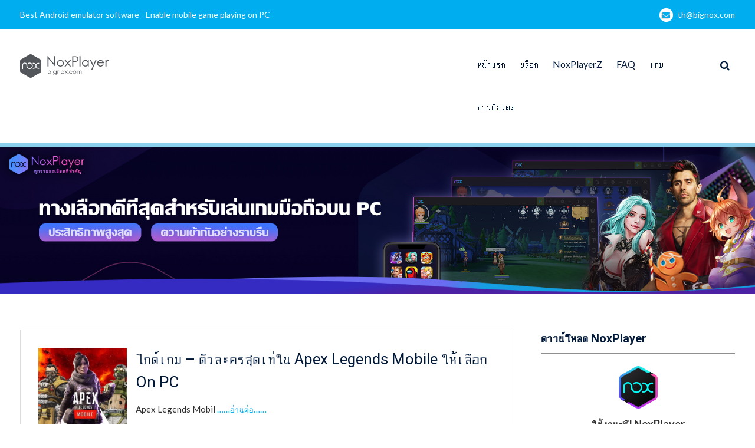

--- FILE ---
content_type: text/html; charset=UTF-8
request_url: https://th.bignox.com/blog/tag/bloodhound/
body_size: 8842
content:
<!DOCTYPE html> <html lang="zh-CN"><head>
	    <meta charset="UTF-8">
    <meta name="viewport" content="width=device-width, initial-scale=1">
    <link rel="profile" href="http://gmpg.org/xfn/11">
    <link rel="pingback" href="https://th.bignox.com/blog/xmlrpc.php">
    
<title>Bloodhound &#8211; NoxPlayer</title>
<meta name='robots' content='max-image-preview:large' />
<link rel='dns-prefetch' href='//fonts.googleapis.com' />
<link rel='dns-prefetch' href='//s.w.org' />
<link rel="alternate" type="application/rss+xml" title="NoxPlayer &raquo; Feed" href="https://th.bignox.com/blog/feed/" />
<link rel="alternate" type="application/rss+xml" title="NoxPlayer &raquo; 评论Feed" href="https://th.bignox.com/blog/comments/feed/" />
<link rel="alternate" type="application/rss+xml" title="NoxPlayer &raquo; Bloodhound标签Feed" href="https://th.bignox.com/blog/tag/bloodhound/feed/" />
<script type="text/javascript">
window._wpemojiSettings = {"baseUrl":"https:\/\/s.w.org\/images\/core\/emoji\/13.1.0\/72x72\/","ext":".png","svgUrl":"https:\/\/s.w.org\/images\/core\/emoji\/13.1.0\/svg\/","svgExt":".svg","source":{"concatemoji":"https:\/\/th.bignox.com\/blog\/wp-includes\/js\/wp-emoji-release.min.js?ver=5.9.2"}};
/*! This file is auto-generated */
!function(e,a,t){var n,r,o,i=a.createElement("canvas"),p=i.getContext&&i.getContext("2d");function s(e,t){var a=String.fromCharCode;p.clearRect(0,0,i.width,i.height),p.fillText(a.apply(this,e),0,0);e=i.toDataURL();return p.clearRect(0,0,i.width,i.height),p.fillText(a.apply(this,t),0,0),e===i.toDataURL()}function c(e){var t=a.createElement("script");t.src=e,t.defer=t.type="text/javascript",a.getElementsByTagName("head")[0].appendChild(t)}for(o=Array("flag","emoji"),t.supports={everything:!0,everythingExceptFlag:!0},r=0;r<o.length;r++)t.supports[o[r]]=function(e){if(!p||!p.fillText)return!1;switch(p.textBaseline="top",p.font="600 32px Arial",e){case"flag":return s([127987,65039,8205,9895,65039],[127987,65039,8203,9895,65039])?!1:!s([55356,56826,55356,56819],[55356,56826,8203,55356,56819])&&!s([55356,57332,56128,56423,56128,56418,56128,56421,56128,56430,56128,56423,56128,56447],[55356,57332,8203,56128,56423,8203,56128,56418,8203,56128,56421,8203,56128,56430,8203,56128,56423,8203,56128,56447]);case"emoji":return!s([10084,65039,8205,55357,56613],[10084,65039,8203,55357,56613])}return!1}(o[r]),t.supports.everything=t.supports.everything&&t.supports[o[r]],"flag"!==o[r]&&(t.supports.everythingExceptFlag=t.supports.everythingExceptFlag&&t.supports[o[r]]);t.supports.everythingExceptFlag=t.supports.everythingExceptFlag&&!t.supports.flag,t.DOMReady=!1,t.readyCallback=function(){t.DOMReady=!0},t.supports.everything||(n=function(){t.readyCallback()},a.addEventListener?(a.addEventListener("DOMContentLoaded",n,!1),e.addEventListener("load",n,!1)):(e.attachEvent("onload",n),a.attachEvent("onreadystatechange",function(){"complete"===a.readyState&&t.readyCallback()})),(n=t.source||{}).concatemoji?c(n.concatemoji):n.wpemoji&&n.twemoji&&(c(n.twemoji),c(n.wpemoji)))}(window,document,window._wpemojiSettings);
</script>
<style type="text/css">
img.wp-smiley,
img.emoji {
	display: inline !important;
	border: none !important;
	box-shadow: none !important;
	height: 1em !important;
	width: 1em !important;
	margin: 0 0.07em !important;
	vertical-align: -0.1em !important;
	background: none !important;
	padding: 0 !important;
}
</style>
	<link rel='stylesheet' id='wp-block-library-css'  href='https://th.bignox.com/blog/wp-includes/css/dist/block-library/style.min.css?ver=5.9.2' type='text/css' media='all' />
<style id='global-styles-inline-css' type='text/css'>
body{--wp--preset--color--black: #000000;--wp--preset--color--cyan-bluish-gray: #abb8c3;--wp--preset--color--white: #ffffff;--wp--preset--color--pale-pink: #f78da7;--wp--preset--color--vivid-red: #cf2e2e;--wp--preset--color--luminous-vivid-orange: #ff6900;--wp--preset--color--luminous-vivid-amber: #fcb900;--wp--preset--color--light-green-cyan: #7bdcb5;--wp--preset--color--vivid-green-cyan: #00d084;--wp--preset--color--pale-cyan-blue: #8ed1fc;--wp--preset--color--vivid-cyan-blue: #0693e3;--wp--preset--color--vivid-purple: #9b51e0;--wp--preset--gradient--vivid-cyan-blue-to-vivid-purple: linear-gradient(135deg,rgba(6,147,227,1) 0%,rgb(155,81,224) 100%);--wp--preset--gradient--light-green-cyan-to-vivid-green-cyan: linear-gradient(135deg,rgb(122,220,180) 0%,rgb(0,208,130) 100%);--wp--preset--gradient--luminous-vivid-amber-to-luminous-vivid-orange: linear-gradient(135deg,rgba(252,185,0,1) 0%,rgba(255,105,0,1) 100%);--wp--preset--gradient--luminous-vivid-orange-to-vivid-red: linear-gradient(135deg,rgba(255,105,0,1) 0%,rgb(207,46,46) 100%);--wp--preset--gradient--very-light-gray-to-cyan-bluish-gray: linear-gradient(135deg,rgb(238,238,238) 0%,rgb(169,184,195) 100%);--wp--preset--gradient--cool-to-warm-spectrum: linear-gradient(135deg,rgb(74,234,220) 0%,rgb(151,120,209) 20%,rgb(207,42,186) 40%,rgb(238,44,130) 60%,rgb(251,105,98) 80%,rgb(254,248,76) 100%);--wp--preset--gradient--blush-light-purple: linear-gradient(135deg,rgb(255,206,236) 0%,rgb(152,150,240) 100%);--wp--preset--gradient--blush-bordeaux: linear-gradient(135deg,rgb(254,205,165) 0%,rgb(254,45,45) 50%,rgb(107,0,62) 100%);--wp--preset--gradient--luminous-dusk: linear-gradient(135deg,rgb(255,203,112) 0%,rgb(199,81,192) 50%,rgb(65,88,208) 100%);--wp--preset--gradient--pale-ocean: linear-gradient(135deg,rgb(255,245,203) 0%,rgb(182,227,212) 50%,rgb(51,167,181) 100%);--wp--preset--gradient--electric-grass: linear-gradient(135deg,rgb(202,248,128) 0%,rgb(113,206,126) 100%);--wp--preset--gradient--midnight: linear-gradient(135deg,rgb(2,3,129) 0%,rgb(40,116,252) 100%);--wp--preset--duotone--dark-grayscale: url('#wp-duotone-dark-grayscale');--wp--preset--duotone--grayscale: url('#wp-duotone-grayscale');--wp--preset--duotone--purple-yellow: url('#wp-duotone-purple-yellow');--wp--preset--duotone--blue-red: url('#wp-duotone-blue-red');--wp--preset--duotone--midnight: url('#wp-duotone-midnight');--wp--preset--duotone--magenta-yellow: url('#wp-duotone-magenta-yellow');--wp--preset--duotone--purple-green: url('#wp-duotone-purple-green');--wp--preset--duotone--blue-orange: url('#wp-duotone-blue-orange');--wp--preset--font-size--small: 13px;--wp--preset--font-size--medium: 20px;--wp--preset--font-size--large: 36px;--wp--preset--font-size--x-large: 42px;}.has-black-color{color: var(--wp--preset--color--black) !important;}.has-cyan-bluish-gray-color{color: var(--wp--preset--color--cyan-bluish-gray) !important;}.has-white-color{color: var(--wp--preset--color--white) !important;}.has-pale-pink-color{color: var(--wp--preset--color--pale-pink) !important;}.has-vivid-red-color{color: var(--wp--preset--color--vivid-red) !important;}.has-luminous-vivid-orange-color{color: var(--wp--preset--color--luminous-vivid-orange) !important;}.has-luminous-vivid-amber-color{color: var(--wp--preset--color--luminous-vivid-amber) !important;}.has-light-green-cyan-color{color: var(--wp--preset--color--light-green-cyan) !important;}.has-vivid-green-cyan-color{color: var(--wp--preset--color--vivid-green-cyan) !important;}.has-pale-cyan-blue-color{color: var(--wp--preset--color--pale-cyan-blue) !important;}.has-vivid-cyan-blue-color{color: var(--wp--preset--color--vivid-cyan-blue) !important;}.has-vivid-purple-color{color: var(--wp--preset--color--vivid-purple) !important;}.has-black-background-color{background-color: var(--wp--preset--color--black) !important;}.has-cyan-bluish-gray-background-color{background-color: var(--wp--preset--color--cyan-bluish-gray) !important;}.has-white-background-color{background-color: var(--wp--preset--color--white) !important;}.has-pale-pink-background-color{background-color: var(--wp--preset--color--pale-pink) !important;}.has-vivid-red-background-color{background-color: var(--wp--preset--color--vivid-red) !important;}.has-luminous-vivid-orange-background-color{background-color: var(--wp--preset--color--luminous-vivid-orange) !important;}.has-luminous-vivid-amber-background-color{background-color: var(--wp--preset--color--luminous-vivid-amber) !important;}.has-light-green-cyan-background-color{background-color: var(--wp--preset--color--light-green-cyan) !important;}.has-vivid-green-cyan-background-color{background-color: var(--wp--preset--color--vivid-green-cyan) !important;}.has-pale-cyan-blue-background-color{background-color: var(--wp--preset--color--pale-cyan-blue) !important;}.has-vivid-cyan-blue-background-color{background-color: var(--wp--preset--color--vivid-cyan-blue) !important;}.has-vivid-purple-background-color{background-color: var(--wp--preset--color--vivid-purple) !important;}.has-black-border-color{border-color: var(--wp--preset--color--black) !important;}.has-cyan-bluish-gray-border-color{border-color: var(--wp--preset--color--cyan-bluish-gray) !important;}.has-white-border-color{border-color: var(--wp--preset--color--white) !important;}.has-pale-pink-border-color{border-color: var(--wp--preset--color--pale-pink) !important;}.has-vivid-red-border-color{border-color: var(--wp--preset--color--vivid-red) !important;}.has-luminous-vivid-orange-border-color{border-color: var(--wp--preset--color--luminous-vivid-orange) !important;}.has-luminous-vivid-amber-border-color{border-color: var(--wp--preset--color--luminous-vivid-amber) !important;}.has-light-green-cyan-border-color{border-color: var(--wp--preset--color--light-green-cyan) !important;}.has-vivid-green-cyan-border-color{border-color: var(--wp--preset--color--vivid-green-cyan) !important;}.has-pale-cyan-blue-border-color{border-color: var(--wp--preset--color--pale-cyan-blue) !important;}.has-vivid-cyan-blue-border-color{border-color: var(--wp--preset--color--vivid-cyan-blue) !important;}.has-vivid-purple-border-color{border-color: var(--wp--preset--color--vivid-purple) !important;}.has-vivid-cyan-blue-to-vivid-purple-gradient-background{background: var(--wp--preset--gradient--vivid-cyan-blue-to-vivid-purple) !important;}.has-light-green-cyan-to-vivid-green-cyan-gradient-background{background: var(--wp--preset--gradient--light-green-cyan-to-vivid-green-cyan) !important;}.has-luminous-vivid-amber-to-luminous-vivid-orange-gradient-background{background: var(--wp--preset--gradient--luminous-vivid-amber-to-luminous-vivid-orange) !important;}.has-luminous-vivid-orange-to-vivid-red-gradient-background{background: var(--wp--preset--gradient--luminous-vivid-orange-to-vivid-red) !important;}.has-very-light-gray-to-cyan-bluish-gray-gradient-background{background: var(--wp--preset--gradient--very-light-gray-to-cyan-bluish-gray) !important;}.has-cool-to-warm-spectrum-gradient-background{background: var(--wp--preset--gradient--cool-to-warm-spectrum) !important;}.has-blush-light-purple-gradient-background{background: var(--wp--preset--gradient--blush-light-purple) !important;}.has-blush-bordeaux-gradient-background{background: var(--wp--preset--gradient--blush-bordeaux) !important;}.has-luminous-dusk-gradient-background{background: var(--wp--preset--gradient--luminous-dusk) !important;}.has-pale-ocean-gradient-background{background: var(--wp--preset--gradient--pale-ocean) !important;}.has-electric-grass-gradient-background{background: var(--wp--preset--gradient--electric-grass) !important;}.has-midnight-gradient-background{background: var(--wp--preset--gradient--midnight) !important;}.has-small-font-size{font-size: var(--wp--preset--font-size--small) !important;}.has-medium-font-size{font-size: var(--wp--preset--font-size--medium) !important;}.has-large-font-size{font-size: var(--wp--preset--font-size--large) !important;}.has-x-large-font-size{font-size: var(--wp--preset--font-size--x-large) !important;}
</style>
<link rel='stylesheet' id='front-css-yuzo_related_post-css'  href='https://th.bignox.com/blog/wp-content/plugins/yuzo-related-post/assets/css/style.css?ver=5.12.71' type='text/css' media='all' />
<link rel='stylesheet' id='font-awesome-css'  href='https://th.bignox.com/blog/wp-content/themes/mediclean/third-party/font-awesome/css/font-awesome.min.css?ver=4.7.0' type='text/css' media='all' />
<link rel='stylesheet' id='mediclean-google-fonts-css'  href='https://fonts.googleapis.com/css?family=Lato%3A400%2C700%2C900%2C400italic%2C700italic%2C900italic%7CRoboto%3A400%2C700%2C900%2C400italic%2C700italic%2C900italic&#038;subset=latin%2Clatin-ext' type='text/css' media='all' />
<link rel='stylesheet' id='jquery-sidr-css'  href='https://th.bignox.com/blog/wp-content/themes/mediclean/third-party/sidr/css/jquery.sidr.dark.min.css?ver=2.2.1' type='text/css' media='all' />
<link rel='stylesheet' id='mediclean-style-css'  href='https://th.bignox.com/blog/wp-content/themes/mediclean/style.css?ver=1.3.0' type='text/css' media='all' />
<link rel='stylesheet' id='addtoany-css'  href='https://th.bignox.com/blog/wp-content/plugins/add-to-any/addtoany.min.css?ver=1.15' type='text/css' media='all' />
<script type='text/javascript' src='https://th.bignox.com/blog/wp-includes/js/jquery/jquery.min.js?ver=3.6.0' id='jquery-core-js'></script>
<script type='text/javascript' src='https://th.bignox.com/blog/wp-includes/js/jquery/jquery-migrate.min.js?ver=3.3.2' id='jquery-migrate-js'></script>
<script type='text/javascript' src='https://th.bignox.com/blog/wp-content/plugins/add-to-any/addtoany.min.js?ver=1.1' id='addtoany-js'></script>
<link rel="https://api.w.org/" href="https://th.bignox.com/blog/wp-json/" /><link rel="alternate" type="application/json" href="https://th.bignox.com/blog/wp-json/wp/v2/tags/3243" /><link rel="EditURI" type="application/rsd+xml" title="RSD" href="https://th.bignox.com/blog/xmlrpc.php?rsd" />
<link rel="wlwmanifest" type="application/wlwmanifest+xml" href="https://th.bignox.com/blog/wp-includes/wlwmanifest.xml" /> 
<meta name="generator" content="WordPress 5.9.2" />

<script data-cfasync="false">
window.a2a_config=window.a2a_config||{};a2a_config.callbacks=[];a2a_config.overlays=[];a2a_config.templates={};a2a_localize = {
	Share: "分享",
	Save: "收藏",
	Subscribe: "订阅",
	Email: "Email",
	Bookmark: "书签",
	ShowAll: "显示全部服务",
	ShowLess: "显示部分服务",
	FindServices: "查找服务",
	FindAnyServiceToAddTo: "动态查找任何用以添加的服务",
	PoweredBy: "Powered by",
	ShareViaEmail: "Share via email",
	SubscribeViaEmail: "Subscribe via email",
	BookmarkInYourBrowser: "添加为浏览器书签",
	BookmarkInstructions: "Press Ctrl+D or \u2318+D to bookmark this page",
	AddToYourFavorites: "添加至收藏夹",
	SendFromWebOrProgram: "Send from any email address or email program",
	EmailProgram: "Email program",
	More: "More&#8230;",
	ThanksForSharing: "Thanks for sharing!",
	ThanksForFollowing: "Thanks for following!"
};

(function(d,s,a,b){a=d.createElement(s);b=d.getElementsByTagName(s)[0];a.async=1;a.src="https://static.addtoany.com/menu/page.js";b.parentNode.insertBefore(a,b);})(document,"script");
</script>
		<style type="text/css" id="wp-custom-css">
			#quick-contact{
	float:none;
}
.quick-email{
	float:right;
}
#quick-contact li.quick-call::before {
    display:none;
}
#custom-header::after{
	display:none;
}
.page-title {
    display: none;
}
#colophon .site-info {
    display:none;
}
.site-branding img {
    margin-top: 28px;
    vertical-align: middle;
}		</style>
			<!-- Global site tag (gtag.js) - Google Analytics -->
<script async src="https://www.googletagmanager.com/gtag/js?id=UA-66438856-28"></script>
<script>
  window.dataLayer = window.dataLayer || [];
  function gtag(){dataLayer.push(arguments);}
  gtag('js', new Date());

  gtag('config', 'UA-66438856-28');
</script>
<meta name="robots" content="index,follow">
</head>

<body class="archive tag tag-bloodhound tag-3243 wp-custom-logo group-blog global-layout-right-sidebar">

	    <div id="page" class="hfeed site">
    <a class="skip-link screen-reader-text" href="#content">Skip to content</a>		<a id="mobile-trigger" href="#mob-menu"><i class="fa fa-bars"></i></a>
		<div id="mob-menu">
			<ul id="menu-mainnav" class="menu"><li id="menu-item-1227" class="menu-item menu-item-type-custom menu-item-object-custom menu-item-1227"><a href="https://th.bignox.com">หน้าแรก</a></li>
<li id="menu-item-1183" class="menu-item menu-item-type-taxonomy menu-item-object-category menu-item-1183"><a href="https://th.bignox.com/blog/category/noxplayer-tutorial/">บล็อก</a></li>
<li id="menu-item-12466" class="menu-item menu-item-type-taxonomy menu-item-object-category menu-item-12466"><a href="https://th.bignox.com/blog/category/noxplayerz/">NoxPlayerZ</a></li>
<li id="menu-item-2471" class="menu-item menu-item-type-taxonomy menu-item-object-category menu-item-2471"><a href="https://th.bignox.com/blog/category/faq/">FAQ</a></li>
<li id="menu-item-1185" class="menu-item menu-item-type-taxonomy menu-item-object-category menu-item-1185"><a href="https://th.bignox.com/blog/category/android-game/">เกม</a></li>
<li id="menu-item-2311" class="menu-item menu-item-type-taxonomy menu-item-object-category menu-item-2311"><a href="https://th.bignox.com/blog/category/noxplayer-version-release/">การอัปเดต</a></li>
</ul>		</div><!-- #mob-menu -->
		
    		<div id="tophead">
			<div class="container">
				
				<div id="quick-contact">
											<ul>
															<li class="quick-call">
									<a href="tel:">Best Android emulator software - Enable mobile game playing on PC</a>
								</li>
																						<li class="quick-email">
									<a href="/cdn-cgi/l/email-protection#ccb8a48caea5aba2a3b4e2afa3a1">&#116;&#104;&#064;bi&#103;nox&#046;c&#111;m</a>
								</li>
													</ul>
									</div><!-- #quick-contact -->

			</div> <!-- .container -->
		</div><!--  #tophead -->

		<header id="masthead" class="site-header" role="banner"><div class="container">			    <div class="site-branding">

			<a href="https://th.bignox.com/blog/" class="custom-logo-link" rel="home"><img width="151" height="40" src="https://res09.bignox.com/moniqi-blog/th-bignox-blog/2018/01/bignox_logo.png" class="custom-logo" alt="NoxPlayer" /></a>
										    </div><!-- .site-branding -->
	    <div class="right-header">
	    			    		    	<div class="header-search-box">
			    	<a href="#" class="search-icon"><i class="fa fa-search"></i></a>
			    	<div class="search-box-wrap">
			    		<form role="search" method="get" class="search-form" action="https://th.bignox.com/blog/">
	      <label>
	        <span class="screen-reader-text">Search for:</span>
	        <input type="search" class="search-field" placeholder="Search&hellip;" value="" name="s" title="Search for:" />
	      </label>
	      <input type="submit" class="search-submit" value="&#xf002;" /></form>			    	</div><!-- .search-box-wrap -->
			    </div><!-- .header-search-box -->
					    <div id="main-nav">
		        <nav id="site-navigation" class="main-navigation" role="navigation">
		            <div class="wrap-menu-content">
						<div class="menu-mainnav-container"><ul id="primary-menu" class="menu"><li class="menu-item menu-item-type-custom menu-item-object-custom menu-item-1227"><a href="https://th.bignox.com">หน้าแรก</a></li>
<li class="menu-item menu-item-type-taxonomy menu-item-object-category menu-item-1183"><a href="https://th.bignox.com/blog/category/noxplayer-tutorial/">บล็อก</a></li>
<li class="menu-item menu-item-type-taxonomy menu-item-object-category menu-item-12466"><a href="https://th.bignox.com/blog/category/noxplayerz/">NoxPlayerZ</a></li>
<li class="menu-item menu-item-type-taxonomy menu-item-object-category menu-item-2471"><a href="https://th.bignox.com/blog/category/faq/">FAQ</a></li>
<li class="menu-item menu-item-type-taxonomy menu-item-object-category menu-item-1185"><a href="https://th.bignox.com/blog/category/android-game/">เกม</a></li>
<li class="menu-item menu-item-type-taxonomy menu-item-object-category menu-item-2311"><a href="https://th.bignox.com/blog/category/noxplayer-version-release/">การอัปเดต</a></li>
</ul></div>		            </div><!-- .menu-content -->
		        </nav><!-- #site-navigation -->
		    </div> <!-- #main-nav -->
	    </div><!-- .right-header -->
	        </div><!-- .container --></header><!-- #masthead -->
			<div id="custom-header"  style="background-image:url(https://th.bignox.com/blog/wp-content/uploads/2021/03/th-官方blog封面-拷贝.jpg);background-size:cover;" >
			<div class="container">
						<div class="header-content">
							<h1 class="page-title">				标签： Bloodhound				</h1>				<span class="separator"></span>
			        </div><!-- .header-content -->
					</div><!-- .container -->
		</div><!-- #custom-header -->
		<div id="content" class="site-content"><div class="container"><div class="inner-wrapper">    
	<div id="primary" class="content-area">
		<main id="main" class="site-main" role="main">

		
						
				
<article id="post-11661" class="post-11661 post type-post status-publish format-standard has-post-thumbnail hentry category-noxplayer-tutorial category-android-game tag-apex-legends-mobile tag-apex-legends-mobile-apk tag-apex-legends-mobile-apk-obb-beta tag-apex-legends-mobile-beta tag-apex-legends-mobile-download tag-apex-legends-mobile-gameplay tag-apex-legends-mobile-pc tag-apex-legends-mobile- tag-apex-legends- tag-apex-mobile- tag-bangalore tag-bloodhound tag-caustic tag-crypto tag-gibraltar tag-lifeline tag-octane tag-pathfinder tag-revenant tag-wattson tag-wraith">
									<a href="https://th.bignox.com/blog/guidegame-apex-pc/"><img width="150" height="150" src="https://res09.bignox.com/moniqi-blog/th-bignox-blog/2022/05/Apex-Legends-Mobile-icon-nox-1.jpg" class="alignleft wp-post-image" alt="" /></a>
				<div class="entry-content-wrapper">
		<header class="entry-header">
			<h2 class="entry-title"><a href="https://th.bignox.com/blog/guidegame-apex-pc/" rel="bookmark">ไกด์เกม &#8211; ตัวละครสุดเท่ใน Apex Legends Mobile ให้เลือก On PC</a></h2>		</header><!-- .entry-header -->

		<div class="entry-content">

							<p>Apex Legends Mobil <a href="https://th.bignox.com/blog/guidegame-apex-pc/" class="read-more">&#8230;&#8230;อ่านต่อ&#8230;&#8230;</a></p>
		    
		</div><!-- .entry-content -->
	</div><!-- .entry-content-wrapper -->

	<footer class="entry-footer">
		<span class="posted-on"><a href="https://th.bignox.com/blog/guidegame-apex-pc/" rel="bookmark"><time class="entry-date published" datetime="2022-05-17T10:00:20+00:00">5月 17, 2022</time><time class="updated" datetime="2022-05-24T05:21:20+00:00">5月 24, 2022</time></a></span><span class="byline"> <span class="author vcard"><a class="url fn n" href="https://th.bignox.com/blog/author/yangli/">yangli</a></span></span><span class="cat-links"><a href="https://th.bignox.com/blog/category/noxplayer-tutorial/" rel="category tag">บล็อก</a>, <a href="https://th.bignox.com/blog/category/android-game/" rel="category tag">เกม</a></span><span class="tags-links"><a href="https://th.bignox.com/blog/tag/apex-legends-mobile/" rel="tag">Apex Legends Mobile</a>, <a href="https://th.bignox.com/blog/tag/apex-legends-mobile-apk/" rel="tag">Apex Legends Mobile APK</a>, <a href="https://th.bignox.com/blog/tag/apex-legends-mobile-apk-obb-beta/" rel="tag">apex legends mobile apk obb beta</a>, <a href="https://th.bignox.com/blog/tag/apex-legends-mobile-beta/" rel="tag">apex legends mobile beta</a>, <a href="https://th.bignox.com/blog/tag/apex-legends-mobile-download/" rel="tag">apex legends mobile download</a>, <a href="https://th.bignox.com/blog/tag/apex-legends-mobile-gameplay/" rel="tag">apex legends mobile gameplay</a>, <a href="https://th.bignox.com/blog/tag/apex-legends-mobile-pc/" rel="tag">Apex Legends Mobile PC</a>, <a href="https://th.bignox.com/blog/tag/apex-legends-mobile-%e0%b9%80%e0%b8%82%e0%b9%89%e0%b8%b2%e0%b9%84%e0%b8%97%e0%b8%a2/" rel="tag">Apex Legends Mobile เข้าไทย</a>, <a href="https://th.bignox.com/blog/tag/apex-legends-mobile-%e0%b9%80%e0%b8%9b%e0%b8%b4%e0%b8%94%e0%b8%a7%e0%b8%b1%e0%b8%99%e0%b9%81%e0%b8%a5%e0%b9%89%e0%b8%a7/" rel="tag">apex legends mobile เปิดวันแล้ว</a>, <a href="https://th.bignox.com/blog/tag/apex-legends-mobile-%e0%b9%82%e0%b8%ab%e0%b8%a5%e0%b8%94/" rel="tag">Apex Legends Mobile โหลด</a>, <a href="https://th.bignox.com/blog/tag/apex-legends-%e0%b8%a1%e0%b8%b7%e0%b8%ad%e0%b8%96%e0%b8%b7%e0%b8%ad/" rel="tag">apex legends มือถือ</a>, <a href="https://th.bignox.com/blog/tag/apex-mobile-%e0%b8%a5%e0%b8%87%e0%b8%97%e0%b8%b0%e0%b9%80%e0%b8%9a%e0%b8%b5%e0%b8%a2%e0%b8%99/" rel="tag">apex mobile ลงทะเบียน</a>, <a href="https://th.bignox.com/blog/tag/bangalore/" rel="tag">Bangalore</a>, <a href="https://th.bignox.com/blog/tag/bloodhound/" rel="tag">Bloodhound</a>, <a href="https://th.bignox.com/blog/tag/caustic/" rel="tag">Caustic</a>, <a href="https://th.bignox.com/blog/tag/crypto/" rel="tag">Crypto</a>, <a href="https://th.bignox.com/blog/tag/gibraltar/" rel="tag">Gibraltar</a>, <a href="https://th.bignox.com/blog/tag/lifeline/" rel="tag">Lifeline</a>, <a href="https://th.bignox.com/blog/tag/octane/" rel="tag">Octane</a>, <a href="https://th.bignox.com/blog/tag/pathfinder/" rel="tag">Pathfinder</a>, <a href="https://th.bignox.com/blog/tag/revenant/" rel="tag">Revenant</a>, <a href="https://th.bignox.com/blog/tag/wattson/" rel="tag">Wattson</a>, <a href="https://th.bignox.com/blog/tag/wraith/" rel="tag">Wraith</a></span>	</footer><!-- .entry-footer -->
</article><!-- #post-## -->

			
		

		
		</main><!-- #main -->
	</div><!-- #primary -->

<div id="sidebar-primary" class="widget-area sidebar" role="complementary">
			<aside id="text-3" class="widget widget_text"><h2 class="widget-title">ดาวน์โหลด NoxPlayer</h2>			<div class="textwidget"><div style="text-align: center; margin-bottom: 8px;"><a href="https://th.bignox.com/"><img class="custom-logo" style="text-align: center; width: 72px;" src="https://res09.bignox.com/moniqi-blog/kr-bignox-blog/2022/03/android8-128-1.png" alt="" /></a></div>
<div style="text-align: center; font-size: 18px; font-weight: bold; color: #333; line-height: 26px;">ใช้งานฟรี! NoxPlayer</div>
<div></div>
<div style="text-align: center; font-size: 16px; color: #666; line-height: 22px; margin-bottom: 10px;">อีมูเลเตอร์ฟรี<br />
เล่นเกม &amp; ใช้แอพมือถือบนคอม<br />
รองรับการใช้คีย์บอร์ด เมาส์ และเกมแพด!</div>
<div></div>
<div>
<div>
<p><a style="display: inline-block; float: left; width: 45%; height: 40px; border-radius: 20px; background: #00BCE1; text-decoration: none; color: #fff; font-size: 16px; text-align: center; line-height: 40px;" title="Download Nox Software" href="/download/fullPackage">ติดตั้งเวอร์ชัน Win</a><a style="display: inline-block; float: right; width: 45%; height: 40px; border-radius: 20px; background: #494d52; text-decoration: none; color: #fff; font-size: 16px; text-align: center; line-height: 40px;" title="Download Nox Software" href="/download/fullPackage/mac_fullzip">ติดตั้งเวอร์ชัน MAC</a></p>
<div style="clear: both;"></div>
</div>
</div>
</div>
		</aside><aside id="block-10" class="widget widget_block"><head>
  <script data-cfasync="false" src="/cdn-cgi/scripts/5c5dd728/cloudflare-static/email-decode.min.js"></script><script
    async
    src="https://securepubads.g.doubleclick.net/tag/js/gpt.js"
  ></script>
  <script>
    window.googletag = window.googletag || { cmd: [] };
    googletag.cmd.push(function () {
      googletag
        .defineSlot(
          "/21960597366/ca-pub-8751640182469102-tag/player-web-blog-right-1",
          [336, 280],
          "div-gpt-ad-1712564105414-0"
        )
        .addService(window.googletag.pubads());
      googletag.pubads().enableSingleRequest();
      googletag.enableServices();
    });
  </script>
</head>
<body>
  <div
    id="div-gpt-ad-1712564105414-0"
    style="min-width: 336px; min-height: 280px"
  >
    <script>
      googletag.cmd.push(function () {
        googletag.display("div-gpt-ad-1712564105414-0");
      });
    </script>
  </div>
</body></aside><aside id="block-9" class="widget widget_block"><head>
  <script>
    window.googletag = window.googletag || { cmd: [] };
    googletag.cmd.push(function () {
      googletag
        .defineSlot(
          "/21960597366/ca-pub-8751640182469102-tag/player-web-blog-right-2",
          [336, 280],
          "div-gpt-ad-1712564205325-0"
        )
        .addService(googletag.pubads());
      googletag.pubads().enableSingleRequest();
      googletag.enableServices();
    });
  </script>
</head>
<body>
  <div
    id="div-gpt-ad-1712564205325-0"
    style="min-width: 336px; min-height: 280px"
  >
    <script>
      googletag.cmd.push(function () {
        googletag.display("div-gpt-ad-1712564205325-0");
      });
    </script>
  </div>
</body></aside><aside id="a2a_follow_widget-3" class="widget widget_a2a_follow_widget"><h2 class="widget-title">ติดตาม NoxPlayer</h2><div class="a2a_kit a2a_kit_size_40 a2a_follow addtoany_list"><a class="a2a_button_facebook" href="https://www.facebook.com/thnoxplayer/" title="Facebook" rel="noopener" target="_blank"></a><a class="a2a_button_youtube_channel" href="https://www.youtube.com/channel/UCQ6dssO5NK3QekOqR5LW_GA/" title="YouTube Channel" rel="noopener" target="_blank"></a></div></aside><aside id="search-4" class="widget widget_search"><h2 class="widget-title">ค้นหา</h2><form role="search" method="get" class="search-form" action="https://th.bignox.com/blog/">
	      <label>
	        <span class="screen-reader-text">Search for:</span>
	        <input type="search" class="search-field" placeholder="Search&hellip;" value="" name="s" title="Search for:" />
	      </label>
	      <input type="submit" class="search-submit" value="&#xf002;" /></form></aside>
		<aside id="recent-posts-4" class="widget widget_recent_entries">
		<h2 class="widget-title">บทความล่าสุด</h2>
		<ul>
											<li>
					<a href="https://th.bignox.com/blog/xbdzz-moc-onelink-me/">หัวข้อ: รองรับการ PK ทั่วเอเชีย เกมมือถือแนวสามก๊กสุดชิล Merge Kingdoms: Samkok Battle เปิดให้บริการแล้ว</a>
									</li>
											<li>
					<a href="https://th.bignox.com/blog/merge-kingdoms-samkok-battle/">เปิดตัว CG เกมครั้งแรก เกมมือถือสามก๊กสายชิล &#8220;Merge Kingdoms: Samkok Battle&#8221; เปิดให้ลงทะเบียนล่วงหน้าแล้ว!</a>
									</li>
											<li>
					<a href="https://th.bignox.com/blog/neverness-to-everness/">Hotta Studio ประกาศเปิดตัว &#8220;Neverness to Everness&#8221; เกมโอเพนเวิร์ล RPG ธีมมหานครเหนือธรรมชาติที่พัฒนาโดยใช้ Unreal Engine 5</a>
									</li>
											<li>
					<a href="https://th.bignox.com/blog/%e0%b8%aa%e0%b8%99%e0%b8%b8%e0%b8%81%e0%b8%aa%e0%b8%b2%e0%b8%a1%e0%b8%81%e0%b9%8a%e0%b8%81-%e0%b9%80%e0%b8%81%e0%b8%a1%e0%b8%81%e0%b8%b2%e0%b8%a3%e0%b9%8c%e0%b8%94-rpg-%e0%b8%9b%e0%b9%89%e0%b8%ad/">[สนุกสามก๊ก] เกมการ์ด RPG ป้องกันหอคอยนวัตกรรมได้เปิดตัวอย่างเป็นทางการแล้วค่ะ!</a>
									</li>
											<li>
					<a href="https://th.bignox.com/blog/one-punch-man-world-2/">One Punch Man: World เปิดตัวอย่างเป็นทางการแล้ว! เริ่มต้นการผจญภัยครั้งใหม่ด้วยวิธีการเล่นใหม่แบบเต็มพิกัด!</a>
									</li>
					</ul>

		</aside>	</div><!-- #sidebar-primary -->
</div><!-- .inner-wrapper --></div><!-- .container --></div><!-- #content -->
	<footer id="colophon" class="site-footer" role="contentinfo"><div class="container">    
		<div class="colophon-inner colophon-grid-2">

		    			    <div class="colophon-column">
			    	<div class="copyright">
			    		NoxPlayer © 2022 Thailand (TH)			    	</div><!-- .copyright -->
			    </div><!-- .colophon-column -->
		    
		    
		    
		    			    <div class="colophon-column">
			    	<div class="site-info">
			    		Mediclean by <a target="_blank" rel="designer" href="https://wenthemes.com/">WEN Themes</a>			    	</div><!-- .site-info -->
			    </div><!-- .colophon-column -->
		    
		</div><!-- .colophon-inner -->

	    	</div><!-- .container --></footer><!-- #colophon -->
</div><!-- #page --><a href="#page" class="scrollup" id="btn-scrollup"><i class="fa fa-angle-up"></i></a>
<style scoped>.yuzo_related_post{}
.yuzo_related_post .relatedthumb{}</style><script type='text/javascript' src='https://th.bignox.com/blog/wp-content/plugins/yuzo-related-post/assets/js/jquery.equalizer.js?ver=5.12.71' id='front-js-equalizer-yuzo_related_post-js'></script>
<script type='text/javascript' src='https://th.bignox.com/blog/wp-content/themes/mediclean/js/skip-link-focus-fix.min.js?ver=20130115' id='mediclean-skip-link-focus-fix-js'></script>
<script type='text/javascript' src='https://th.bignox.com/blog/wp-content/themes/mediclean/third-party/cycle2/js/jquery.cycle2.min.js?ver=2.1.6' id='jquery-cycle2-js'></script>
<script type='text/javascript' src='https://th.bignox.com/blog/wp-content/themes/mediclean/third-party/sidr/js/jquery.sidr.min.js?ver=2.2.1' id='jquery-sidr-js'></script>
<script type='text/javascript' src='https://th.bignox.com/blog/wp-content/themes/mediclean/js/custom.min.js?ver=1.1.2' id='mediclean-custom-js'></script>
</body>
</html>


--- FILE ---
content_type: text/html; charset=utf-8
request_url: https://www.google.com/recaptcha/api2/aframe
body_size: 264
content:
<!DOCTYPE HTML><html><head><meta http-equiv="content-type" content="text/html; charset=UTF-8"></head><body><script nonce="g0-d-DheFMwkUpca07h0Uw">/** Anti-fraud and anti-abuse applications only. See google.com/recaptcha */ try{var clients={'sodar':'https://pagead2.googlesyndication.com/pagead/sodar?'};window.addEventListener("message",function(a){try{if(a.source===window.parent){var b=JSON.parse(a.data);var c=clients[b['id']];if(c){var d=document.createElement('img');d.src=c+b['params']+'&rc='+(localStorage.getItem("rc::a")?sessionStorage.getItem("rc::b"):"");window.document.body.appendChild(d);sessionStorage.setItem("rc::e",parseInt(sessionStorage.getItem("rc::e")||0)+1);localStorage.setItem("rc::h",'1769906117891');}}}catch(b){}});window.parent.postMessage("_grecaptcha_ready", "*");}catch(b){}</script></body></html>

--- FILE ---
content_type: application/javascript; charset=utf-8
request_url: https://fundingchoicesmessages.google.com/f/AGSKWxUw7G-y7dTW-oaYcXE4J0FJMYQ8Z6KE1QHGNEaXVErJjxRzdcfpgrhYlDCPCOo2H_Xp7WMxJ3PwCfa7RDv1Ck1gEYKDivzBYfUxrSIvviC2wdQX5-52mhYZBZlcnXd37DnqZnGB4PDCZ7ofGRn_76CrfSYlci_akQz-fJ5EUtJt7lZuW83qZanLfzAm/_/placead_?advertiserid=/bannerconduit./ads12.=adspremiumplacement&
body_size: -1289
content:
window['e92dc3ec-b45e-40b5-8d50-2e941fa9174e'] = true;